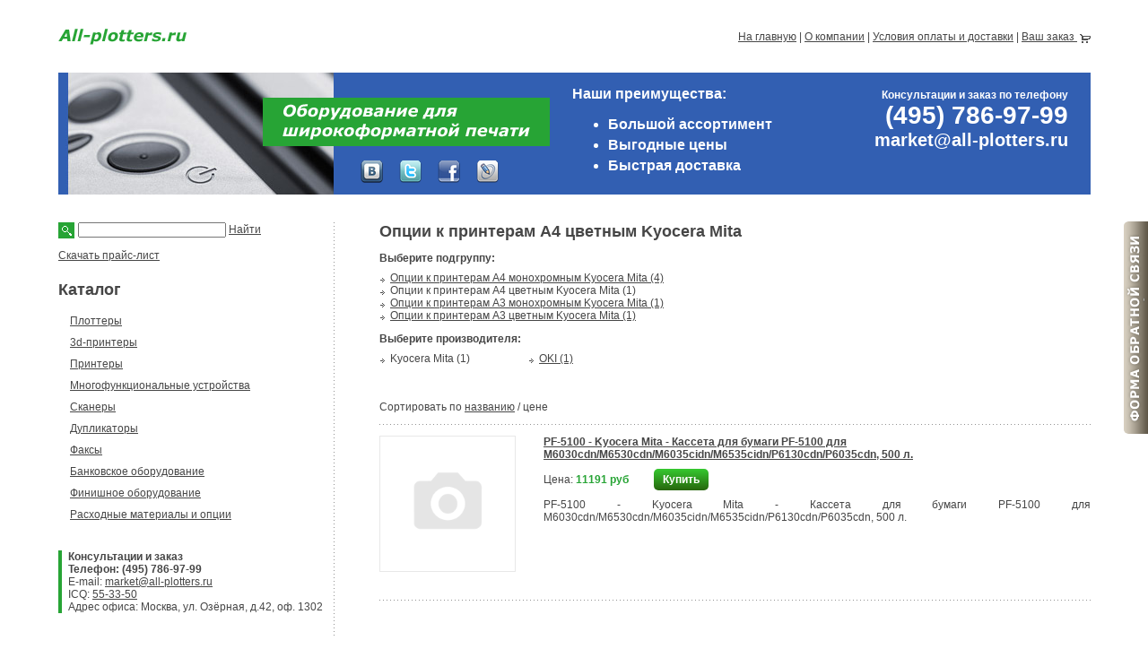

--- FILE ---
content_type: text/html; charset=UTF-8
request_url: https://www.all-plotters.ru/catalog252p15.htm
body_size: 10684
content:
<html>
<head>
<title>Опции к принтерам A4 цветным Kyocera Mita в интернет-магазине оборудования для широкоформатной печати All-plotters.ru. Выгодные цены, оперативная доставка.</title>
<META http-equiv="Content-Type" content="text/html; charset=windows-1251">
<META HTTP-EQUIV="Description" CONTENT="Опции к принтерам A4 цветным Kyocera Mita в интернет-магазине оборудования для широкоформатной печати All-plotters.ru. Выгодные цены, оперативная доставка." NAME="Description">
<META HTTP-EQUIV="Keywords" CONTENT="" NAME="Keywords">
<link rel="shortcut icon" href="http://www.all-plotters.ru/favicon.png" />
<script type="text/javascript">

document.addEventListener("DOMNodeInserted", function (event) {

var yandex = /market.yandex/.test(event.target.innerHTML) || /Яндекс.Маркет/.test(event.target.innerHTML);

if(yandex)

{

$("#" + event.target.id).hide();

$("#" + event.target.id + " *").hide();

var style = document.querySelectorAll("style");

var patt = new RegExp("#" + event.target.id);

for(var key in style) {

if (typeof style[key] == "object" && (patt.test(style[key].innerText) || /market_context_headcrab/.test(style[key].innerText)))

style[key].parentNode.removeChild(style[key]);

}; 

}

}, false);

</script>


<script type="text/javascript" src="//ajax.googleapis.com/ajax/libs/jquery/1.9.1/jquery.min.js"></script>
<script type="text/javascript" src="/jquery.easytabs.min.js"></script>
<script type="text/javascript" src="/script.js"></script>
<link rel="stylesheet" type="text/css" href="tabs.css"/>
<LINK REL="STYLESHEET" TYPE="text/css" HREF="/styles.css">
</head><script src='/alert.js' language='JavaScript'></script>

<body leftmargin=0 topmargin=0 marginheight="0" marginwidth="0" bgcolor="#FFFFFF">
<table width="100%" cellpadding="0" cellspacing="0" border="0" align="center">
<tr>
<td height=1 colspan=7><!--begin of Rambler Top100 code --><a rel="nofollow" href="http://top100.rambler.ru/top100/"><img src="http://counter.rambler.ru/top100.cnt?" alt="" width=1 height=1 border=0></a><!--end of Top100 code--></td></tr>
<tr>
<td></td>
<td align=left valign=center height=80><a href="/"><a href="index.htm"><img src="images/logo.gif" border=0></a></a></td>
<td colspan=4 valign=center align=right><a href="index.htm">На главную</a>   |   <a href="about.htm">О компании</a>   |   <a href="carr.htm">Условия оплаты и доставки</a>   |   <a href="cart.htm">Ваш заказ <img src="images/cart.gif" width=15 height=13 border="0" align=absmiddle></a></td>
<td></td>
</tr>

<tr>
<td width=5% rowspan=2></td>
<td width=24% height=136 rowspan=2 background="images/photo.jpg" class="top_bg" bgcolor="#325FB2" valign=top align=right>
	<div style="margin-top:28px"><img src="images/text1.gif" border="0"></div>
</td>
<td width=20% valign=top align=left bgcolor="#325FB2" height=82>
	<div style="margin-top:28px"><img src="images/text2.gif" border="0"></div>
</td>
<td width=24% valign=top align=left bgcolor="#325FB2" rowspan=2 height=136>
	<div class="recst">
	<b>Наши преимущества:</b>
	<ul>
		<li>Большой ассортимент</li>
		<li>Выгодные цены</li>
		<li>Быстрая доставка</li>
	</ul>
	</div>
</td>
<td width=20% align=right valign=top bgcolor="#325FB2" rowspan=2>
	<div style="margin-top:18px; color:white; font-size:12px"><b>Консультации и заказ по телефону<br><span style="font-size:28px">(495) 786-97-99<br><span style="font-size:20px">market@all-plotters.ru </b></span></div><div style="font-weight:bold; color:white"></div></td>
<td bgcolor="#325FB2" width=2% rowspan=2></td>
<td width=5% rowspan=2></td>
</tr>

<tr>
<td width=20% height=54 align=right valign=center bgcolor="#325FB2">
<div class="social-icons">
<noindex><!--noindex-->
	<a class="vk-soc" rel="nofollow" target="_blank" href="http://www.vk.com/all_plotters" title="ВКонтакте"></a>
	<a class="tw-soc" rel="nofollow" target="_blank" href="https://www.twitter.com/all_plotters"></a>
	<a class="fb-soc" rel="nofollow" target="_blank" href="http://www.facebook.com/487828297901916"></a>	
	<a class="lj-soc" rel="nofollow" target="_blank" 
href="http://www.all-plotters.livejournal.com"></a>
			<div style="clear: left;"></div>
</noindex><!--/noindex-->
</div>	

<!--div style="margin-top:5px; font-weight:bold; font-size:16px; color:white; float: right; width: 600px">Большой ассортимент<img src="images/spacer.gif" width=54 height=1 border="0">Выгодные цены<img src="images/spacer.gif" width=54 height=1 border="0">Быстрая доставка</div-->
</td>
<!--td bgcolor="#325FB2" width=4%></td-->
</tr>
<tr><td height=31 colspan=6><img src="images/spacer.gif" width=780 height=31 border="0"></td></tr>
</table>
<table width="100%"  cellpadding="0" cellspacing="0" border="0" align="center">
<tr valign=top><td width=5%></td><td width=24% VALIGN="top"><TABLE WIDTH=100% CELLSPACING=0 CELLPADDING=0 BORDER=0>
<tr><td colspan=2><coord><form name=form_search action=search.htm method=get><img src="images/search.gif" width=22 height=18 border="0" ALIGN=absmiddle><input type=text name=word size=25 maxlength=255 value="" CLASS=fcol>  <A HREF=""javascript:void(0)" OnClick="CheckFormSpec();return false;" CLASS=search style="font-size:12px">Найти</A></FORM></coord></td></tr>
<tr><td colspan='2'><a href='/price.htm'>Скачать прайс-лист</a></td></tr>
<tr>
<td colspan="2">
<p class="h1"><br/>Каталог</p>
</td>
</tr>
<table width="100%" cellspacing="0" cellpadding="0" border="0"><div class="menu"><ul><li ><a class='menu-item' href='catalog40.htm'>Плоттеры</a><ul><li ><a class='menu-item' href='catalog29.htm'>Струйные плоттеры Формат А2</a><ul><li><a class='producer' href='catalog29p7.htm'>Epson</a></li><li><a class='producer' href='catalog29p1.htm'>Canon</a></li><ul><li  class='top_line'><a class='menu-item' href='catalog165.htm'> * Архивные модели</a><ul><li><a class='producer' href='catalog165p27.htm'>3D Systems</a></li></ul></li></ul></ul></li><li ><a class='menu-item' href='catalog30.htm'>Струйные плоттеры Формат А1+</a><ul><li><a class='producer' href='catalog30p7.htm'>Epson</a></li><li><a class='producer' href='catalog30p1.htm'>Canon</a></li><li><a class='producer' href='catalog30p3.htm'>HP</a></li><ul><li  class='top_line'><a class='menu-item' href='catalog140.htm'>* Архивные модели</a><ul><li><a class='producer' href='catalog140p7.htm'>Epson</a></li><li><a class='producer' href='catalog140p1.htm'>Canon</a></li><li><a class='producer' href='catalog140p3.htm'>HP</a></li><li><a class='producer' href='catalog140p4.htm'>OCE</a></li></ul></li></ul></ul></li><li ><a class='menu-item' href='catalog32.htm'>Струйные плоттеры Формат А0+</a><ul><li><a class='producer' href='catalog32p1.htm'>Canon</a></li><li><a class='producer' href='catalog32p3.htm'>HP</a></li><li><a class='producer' href='catalog32p4.htm'>OCE</a></li><li><a class='producer' href='catalog32p7.htm'>Epson</a></li><ul><li  class='top_line'><a class='menu-item' href='catalog141.htm'>* Архивные модели</a><ul><li><a class='producer' href='catalog141p8.htm'>Xerox</a></li><li><a class='producer' href='catalog141p7.htm'>Epson</a></li><li><a class='producer' href='catalog141p3.htm'>HP</a></li><li><a class='producer' href='catalog141p1.htm'>Canon</a></li><li><a class='producer' href='catalog141p5.htm'>Mutoh</a></li><li><a class='producer' href='catalog141p14.htm'>Seiko</a></li><li><a class='producer' href='catalog141p13.htm'>Roland</a></li><li><a class='producer' href='catalog141p4.htm'>OCE</a></li><li><a class='producer' href='catalog141p15.htm'>Kyocera Mita</a></li></ul></li></ul></ul></li><li ><a class='menu-item' href='catalog87.htm'>Лазерные и LED плоттеры формата А0+</a><ul><li><a class='producer' href='catalog87p4.htm'>OCE</a></li><li><a class='producer' href='catalog87p14.htm'>Seiko</a></li><li><a class='producer' href='catalog87p8.htm'>Xerox</a></li><ul><li  class='top_line'><a class='menu-item' href='catalog114.htm'>* Архивные модели</a><ul><li><a class='producer' href='catalog114p4.htm'>OCE</a></li></ul></li></ul></ul></li><li ><a class='menu-item' href='catalog72.htm'>Сольвентные плоттеры</a><ul><li><a class='producer' href='catalog72p39.htm'>Mimaki</a></li><ul><li  class='top_line'><a class='menu-item' href='catalog146.htm'>Б.У. сольвентные плоттеры</a><ul><li><a class='producer' href='catalog146p39.htm'>Mimaki</a></li></ul></li><li  class='top_line'><a class='menu-item' href='catalog142.htm'>* Архивные модели</a><ul><li><a class='producer' href='catalog142p7.htm'>Epson</a></li><li><a class='producer' href='catalog142p39.htm'>Mimaki</a></li></ul></li></ul></ul></li><li ><a class='menu-item' href='catalog232.htm'>Режущие плоттеры</a><ul><li><a class='producer' href='catalog232p19.htm'>SummaGraphics</a></li><li><a class='producer' href='catalog232p39.htm'>Mimaki</a></li><li><a class='producer' href='catalog232p16.htm'>Graphtec</a></li><ul><li  class='top_line'><a class='menu-item' href='catalog271.htm'>* Архивные модели</a><ul><li><a class='producer' href='catalog271p5.htm'>Mutoh</a></li><li><a class='producer' href='catalog271p13.htm'>Roland</a></li><li><a class='producer' href='catalog271p16.htm'>Graphtec</a></li><li><a class='producer' href='catalog271p19.htm'>SummaGraphics</a></li><li><a class='producer' href='catalog271p39.htm'>Mimaki</a></li></ul></li></ul></ul></li><li ><a class='menu-item' href='catalog59.htm'>Планшетные режущие плоттеры </a><ul><li><a class='producer' href='catalog59p39.htm'>Mimaki</a></li></ul></li><li ><a class='menu-item' href='catalog88.htm'>Латексные плоттеры</a><ul><li><a class='producer' href='catalog88p3.htm'>HP</a></li><li><a class='producer' href='catalog88p39.htm'>Mimaki</a></li></ul></li><li ><a class='menu-item' href='catalog82.htm'>Сублимационные принтеры</a><ul><li><a class='producer' href='catalog82p19.htm'>SummaGraphics</a></li><li><a class='producer' href='catalog82p7.htm'>Epson</a></li><li><a class='producer' href='catalog82p39.htm'>Mimaki</a></li></ul></li><li ><a class='menu-item' href='catalog78.htm'>Гибридные и планшетные принтеры</a><ul><li><a class='producer' href='catalog78p3.htm'>HP</a></li><li><a class='producer' href='catalog78p14.htm'>Seiko</a></li><li><a class='producer' href='catalog78p22.htm'>GCC</a></li></ul></li></ul></li><li ><a class='menu-item' href='catalog33.htm'>3d-принтеры</a><ul><li ><a class='menu-item' href='catalog80.htm'>Персональные 3Д принтеры</a><ul><li><a class='producer' href='catalog80p27.htm'>3D Systems</a></li><li><a class='producer' href='catalog80p33.htm'>Picaso</a></li><li><a class='producer' href='catalog80p49.htm'>UP</a></li><li><a class='producer' href='catalog80p50.htm'>PrintBox</a></li><li><a class='producer' href='catalog80p51.htm'>ShareBot</a></li><li><a class='producer' href='catalog80p53.htm'>FELIX</a></li><li><a class='producer' href='catalog80p54.htm'>Delta Tower</a></li><li><a class='producer' href='catalog80p56.htm'>MakerBot</a></li><li><a class='producer' href='catalog80p57.htm'>JoysMaker</a></li><li><a class='producer' href='catalog80p58.htm'>Space Monkey Gorilla</a></li><li><a class='producer' href='catalog80p37.htm'>WANHAO</a></li><li><a class='producer' href='catalog80p65.htm'>createbox</a></li><ul><li  class='top_line'><a class='menu-item' href='catalog152.htm'>* Архивные модели</a><ul><li><a class='producer' href='catalog152p23.htm'>RapMan 3.2</a></li><li><a class='producer' href='catalog152p25.htm'>3D Touch </a></li><li><a class='producer' href='catalog152p31.htm'>Myriwell</a></li><li><a class='producer' href='catalog152p32.htm'>MBot</a></li><li><a class='producer' href='catalog152p37.htm'>WANHAO</a></li><li><a class='producer' href='catalog152p56.htm'>MakerBot</a></li></ul></li></ul></ul></li><li ><a class='menu-item' href='catalog79.htm'>Профессиональные 3Д принтеры</a><ul><li><a class='producer' href='catalog79p24.htm'>Z-Corporation</a></li><li><a class='producer' href='catalog79p27.htm'>3D Systems</a></li><li><a class='producer' href='catalog79p38.htm'>BluePrinter</a></li><li><a class='producer' href='catalog79p64.htm'>TMTCTW (Uranus)</a></li></ul></li><li ><a class='menu-item' href='catalog86.htm'>3D-сканеры</a><ul><li><a class='producer' href='catalog86p36.htm'>SENSE</a></li><li><a class='producer' href='catalog86p52.htm'>DAVID </a></li><li><a class='producer' href='catalog86p56.htm'>MakerBot</a></li></ul></li><li ><a class='menu-item' href='catalog93.htm'>3D Ручки</a><ul><li><a class='producer' href='catalog93p31.htm'>Myriwell</a></li><li><a class='producer' href='catalog93p59.htm'>RainSun</a></li></ul></li></ul></li><li ><a class='menu-item' href='catalog118.htm'>Принтеры</a><ul><li ><a class='menu-item' href='catalog104.htm'>Принтеры цветные А4</a><ul><li ><a class='menu-item' href='catalog119.htm'>Лазерные цветные принтеры формата А4</a><ul><li><a class='producer' href='catalog119p15.htm'>Kyocera Mita</a></li><li><a class='producer' href='catalog119p21.htm'>OKI</a></li><li><a class='producer' href='catalog119p1.htm'>Canon</a></li><li><a class='producer' href='catalog119p76.htm'>Brother</a></li><li><a class='producer' href='catalog119p9.htm'>Ricoh</a></li></ul></li><li ><a class='menu-item' href='catalog120.htm'>Струйные цветные принтеры формата А4</a><ul><li><a class='producer' href='catalog120p3.htm'>HP</a></li><li><a class='producer' href='catalog120p7.htm'>Epson</a></li></ul></li></ul></li><li ><a class='menu-item' href='catalog105.htm'>Принтеры монохромные А4</a><ul><li ><a class='menu-item' href='catalog121.htm'>Лазерные монохромные принтеры формата А4</a><ul><li><a class='producer' href='catalog121p15.htm'>Kyocera Mita</a></li><li><a class='producer' href='catalog121p3.htm'>HP</a></li><li><a class='producer' href='catalog121p21.htm'>OKI</a></li><li><a class='producer' href='catalog121p1.htm'>Canon</a></li><li><a class='producer' href='catalog121p71.htm'>Konica-Minolta</a></li><li><a class='producer' href='catalog121p76.htm'>Brother</a></li><li><a class='producer' href='catalog121p9.htm'>Ricoh</a></li></ul></li><li ><a class='menu-item' href='catalog122.htm'>Струйные монохромные принтеры формата А4</a><ul><li><a class='producer' href='catalog122p7.htm'>Epson</a></li></ul></li></ul></li><li ><a class='menu-item' href='catalog115.htm'>Принтеры цветные А3</a><ul><li ><a class='menu-item' href='catalog123.htm'>Лазерные цветные принтеры формата А3</a><ul><li><a class='producer' href='catalog123p3.htm'>HP</a></li><li><a class='producer' href='catalog123p21.htm'>OKI</a></li><li><a class='producer' href='catalog123p9.htm'>Ricoh</a></li></ul></li><li ><a class='menu-item' href='catalog124.htm'>Струйные цветные принтеры формата А3</a><ul><li><a class='producer' href='catalog124p7.htm'>Epson</a></li></ul></li></ul></li><li ><a class='menu-item' href='catalog116.htm'>Принтеры монохромные А3</a><ul><li ><a class='menu-item' href='catalog125.htm'>Лазерные монохромные принтеры формата А3</a><ul><li><a class='producer' href='catalog125p21.htm'>OKI</a></li><li><a class='producer' href='catalog125p15.htm'>Kyocera Mita</a></li><li><a class='producer' href='catalog125p9.htm'>Ricoh</a></li></ul></li><li ><a class='menu-item' href='catalog126.htm'>Струйные монохромные принтеры формата А3</a></li></ul></li><li ><a class='menu-item' href='catalog220.htm'>Принтеры матричные</a><ul><li><a class='producer' href='catalog220p7.htm'>Epson</a></li><li><a class='producer' href='catalog220p21.htm'>OKI</a></li></ul></li><li ><a class='menu-item' href='catalog270.htm'>Чековые принтеры</a><ul><li><a class='producer' href='catalog270p116.htm'>Mercury</a></li></ul></li><li ><a class='menu-item' href='catalog192.htm'>Принтеры для печати наклеек/этикеток</a><ul><li><a class='producer' href='catalog192p116.htm'>Mercury</a></li><li><a class='producer' href='catalog192p117.htm'>Godex</a></li><li><a class='producer' href='catalog192p76.htm'>Brother</a></li></ul></li></ul></li><li ><a class='menu-item' href='catalog34.htm'>Многофункциональные устройства</a><ul><li ><a class='menu-item' href='catalog69.htm'>МФУ формата А4</a><ul><li ><a class='menu-item' href='catalog101.htm'>Цветные МФУ А4</a><ul><li ><a class='menu-item' href='catalog154.htm'>Струйные цветные МФУ А4</a><ul><li><a class='producer' href='catalog154p7.htm'>Epson</a></li></ul></li><li ><a class='menu-item' href='catalog153.htm'>Лазерные цветные МФУ А4</a><ul><li><a class='producer' href='catalog153p1.htm'>Canon</a></li><li><a class='producer' href='catalog153p21.htm'>OKI</a></li><li><a class='producer' href='catalog153p15.htm'>Kyocera Mita</a></li><li><a class='producer' href='catalog153p76.htm'>Brother</a></li><li><a class='producer' href='catalog153p3.htm'>HP</a></li><li><a class='producer' href='catalog153p9.htm'>Ricoh</a></li></ul></li></ul></li><li ><a class='menu-item' href='catalog106.htm'>Монохромные МФУ А4</a><ul><li ><a class='menu-item' href='catalog263.htm'>Струйные монохромные МФУ А4</a><ul><li><a class='producer' href='catalog263p7.htm'>Epson</a></li></ul></li><li ><a class='menu-item' href='catalog264.htm'>Лазерные монохромные МФУ А4</a><ul><li><a class='producer' href='catalog264p1.htm'>Canon</a></li><li><a class='producer' href='catalog264p15.htm'>Kyocera Mita</a></li><li><a class='producer' href='catalog264p21.htm'>OKI</a></li><li><a class='producer' href='catalog264p76.htm'>Brother</a></li><li><a class='producer' href='catalog264p3.htm'>HP</a></li><li><a class='producer' href='catalog264p71.htm'>Konica-Minolta</a></li><li><a class='producer' href='catalog264p9.htm'>Ricoh</a></li><li><a class='producer' href='catalog264p107.htm'>Sharp</a></li></ul></li></ul></li><li ><a class='menu-item' href='catalog103.htm'>* Архивные модели</a><ul><li><a class='producer' href='catalog103p1.htm'>Canon</a></li><li><a class='producer' href='catalog103p15.htm'>Kyocera Mita</a></li><li><a class='producer' href='catalog103p7.htm'>Epson</a></li><li><a class='producer' href='catalog103p21.htm'>OKI</a></li></ul></li></ul></li><li ><a class='menu-item' href='catalog35.htm'>МФУ формата А3</a><ul><li ><a class='menu-item' href='catalog97.htm'>Цветные МФУ А3</a><ul><li ><a class='menu-item' href='catalog261.htm'>Струйные цветные МФУ А3</a><ul><li><a class='producer' href='catalog261p76.htm'>Brother</a></li></ul></li><li ><a class='menu-item' href='catalog262.htm'>Лазерные цветные МФУ А3</a><ul><li><a class='producer' href='catalog262p1.htm'>Canon</a></li><li><a class='producer' href='catalog262p15.htm'>Kyocera Mita</a></li><li><a class='producer' href='catalog262p71.htm'>Konica-Minolta</a></li><li><a class='producer' href='catalog262p21.htm'>OKI</a></li><li><a class='producer' href='catalog262p9.htm'>Ricoh</a></li><li><a class='producer' href='catalog262p108.htm'>Toshiba</a></li></ul></li></ul></li><li ><a class='menu-item' href='catalog98.htm'>Монохромные МФУ А3</a><ul><li><a class='producer' href='catalog98p15.htm'>Kyocera Mita</a></li><li><a class='producer' href='catalog98p1.htm'>Canon</a></li><li><a class='producer' href='catalog98p3.htm'>HP</a></li><li><a class='producer' href='catalog98p71.htm'>Konica-Minolta</a></li><li><a class='producer' href='catalog98p9.htm'>Ricoh</a></li><li><a class='producer' href='catalog98p108.htm'>Toshiba</a></li></ul></li><li ><a class='menu-item' href='catalog99.htm'>* Архивные модели</a><ul><li><a class='producer' href='catalog99p8.htm'>Xerox</a></li><li><a class='producer' href='catalog99p9.htm'>Ricoh</a></li><li><a class='producer' href='catalog99p15.htm'>Kyocera Mita</a></li><li><a class='producer' href='catalog99p21.htm'>OKI</a></li><li><a class='producer' href='catalog99p1.htm'>Canon</a></li><li><a class='producer' href='catalog99p7.htm'>Epson</a></li></ul></li></ul></li><li ><a class='menu-item' href='catalog36.htm'>МФУ Формат А2</a></li><li ><a class='menu-item' href='catalog37.htm'>МФУ Формат А1</a><ul><li><a class='producer' href='catalog37p8.htm'>Xerox</a></li><li><a class='producer' href='catalog37p1.htm'>Canon</a></li></ul></li><li ><a class='menu-item' href='catalog74.htm'>МФУ Формат А0 (инженерные системы)</a><ul><li ><a class='menu-item' href='catalog95.htm'>Цветные МФУ формата А0</a><ul><li><a class='producer' href='catalog95p4.htm'>OCE</a></li><li><a class='producer' href='catalog95p7.htm'>Epson</a></li><li><a class='producer' href='catalog95p1.htm'>Canon</a></li></ul></li><li ><a class='menu-item' href='catalog96.htm'>Монохромные МФУ формата А0</a><ul><li><a class='producer' href='catalog96p14.htm'>Seiko</a></li><li><a class='producer' href='catalog96p4.htm'>OCE</a></li><li><a class='producer' href='catalog96p21.htm'>OKI</a></li></ul></li><li ><a class='menu-item' href='catalog155.htm'> * Архивные модели</a><ul><li><a class='producer' href='catalog155p8.htm'>Xerox</a></li><li><a class='producer' href='catalog155p15.htm'>Kyocera Mita</a></li><li><a class='producer' href='catalog155p3.htm'>HP</a></li><li><a class='producer' href='catalog155p1.htm'>Canon</a></li><li><a class='producer' href='catalog155p4.htm'>OCE</a></li></ul></li></ul></li></ul></li><li ><a class='menu-item' href='catalog268.htm'>Сканеры</a></li><li ><a class='menu-item' href='catalog259.htm'>Дупликаторы</a><ul><li><a class='producer' href='catalog259p105.htm'>Riso</a></li></ul></li><li ><a class='menu-item' href='catalog257.htm'>Факсы</a><ul><li><a class='producer' href='catalog257p100.htm'>Panasonic</a></li></ul></li><li ><a class='menu-item' href='catalog209.htm'>Банковское оборудование</a><ul><li ><a class='menu-item' href='catalog210.htm'>Детекторы валют</a><ul><li><a class='producer' href='catalog210p116.htm'>Mercury</a></li><li><a class='producer' href='catalog210p78.htm'>Cassida</a></li><li><a class='producer' href='catalog210p81.htm'>DORS</a></li><li><a class='producer' href='catalog210p102.htm'>PRO</a></li></ul></li><li ><a class='menu-item' href='catalog269.htm'>счетчики банкнот и монет</a><ul><li><a class='producer' href='catalog269p116.htm'>Mercury</a></li></ul></li></ul></li><li ><a class='menu-item' href='catalog41.htm'>Финишное оборудование</a><ul><li ><a class='menu-item' href='catalog42.htm'>Режущие плоттеры и каттеры</a></li><li ><a class='menu-item' href='catalog227.htm'>Ламинаторы</a><ul><li><a class='producer' href='catalog227p85.htm'>Fellowes</a></li><li><a class='producer' href='catalog227p86.htm'>FGK</a></li><li><a class='producer' href='catalog227p87.htm'>Geha</a></li></ul></li><li ><a class='menu-item' href='catalog44.htm'>Фолдеры (фальцовщики)</a><ul><li><a class='producer' href='catalog44p4.htm'>OCE</a></li><li><a class='producer' href='catalog44p10.htm'>Estefold</a></li><li><a class='producer' href='catalog44p41.htm'>ROWE</a></li></ul></li><li ><a class='menu-item' href='catalog143.htm'>Термопрессы</a><ul><li ><a class='menu-item' href='catalog151.htm'>Устройства ИК-фиксации TitanJet</a><ul><li><a class='producer' href='catalog151p63.htm'>TitanJet</a></li></ul></li><li ><a class='menu-item' href='catalog150.htm'>Плоские термопрессы TitanJet</a><ul><li><a class='producer' href='catalog150p63.htm'>TitanJet</a></li></ul></li><li ><a class='menu-item' href='catalog144.htm'>Плоские термопрессы DIXEN</a><ul><li ><a class='menu-item' href='catalog145.htm'>Вертикально-откидные термопрессы Dix-Standart</a><ul><li><a class='producer' href='catalog145p62.htm'>DIXEN</a></li></ul></li><li ><a class='menu-item' href='catalog147.htm'>Вертикально-откидные термопрессы с автоматическим открытием Dix-Senko</a><ul><li><a class='producer' href='catalog147p62.htm'>DIXEN</a></li></ul></li><li ><a class='menu-item' href='catalog148.htm'>Вертикально-откидной термопресс с автоматическим открытием Dix-MAVS 24</a><ul><li><a class='producer' href='catalog148p62.htm'>DIXEN</a></li></ul></li><li ><a class='menu-item' href='catalog149.htm'>Поворотные термопрессы Dix-Swing</a><ul><li><a class='producer' href='catalog149p62.htm'>DIXEN</a></li></ul></li></ul></li></ul></li><li ><a class='menu-item' href='catalog199.htm'>Дыроколы, обрезчики, вырубщики</a><ul><li><a class='producer' href='catalog199p77.htm'>Bulros</a></li><li><a class='producer' href='catalog199p91.htm'>Joiner</a></li><li><a class='producer' href='catalog199p101.htm'>Paperfox</a></li></ul></li><li ><a class='menu-item' href='catalog236.htm'>Резаки для бумаги</a><ul><li><a class='producer' href='catalog236p90.htm'>Ideal</a></li></ul></li><li ><a class='menu-item' href='catalog202.htm'>Переплетные аппараты</a><ul><li><a class='producer' href='catalog202p77.htm'>Bulros</a></li><li><a class='producer' href='catalog202p85.htm'>Fellowes</a></li><li><a class='producer' href='catalog202p42.htm'>GMP</a></li><li><a class='producer' href='catalog202p104.htm'>Renz</a></li></ul></li><li ><a class='menu-item' href='catalog216.htm'>Уничтожители документов</a><ul><li><a class='producer' href='catalog216p83.htm'>EBA</a></li><li><a class='producer' href='catalog216p85.htm'>Fellowes</a></li><li><a class='producer' href='catalog216p87.htm'>Geha</a></li><li><a class='producer' href='catalog216p89.htm'>HSM</a></li><li><a class='producer' href='catalog216p99.htm'>Office Kit</a></li></ul></li><li ><a class='menu-item' href='catalog224.htm'>Биговально-перфорационные аппараты</a><ul><li><a class='producer' href='catalog224p84.htm'>Fastbind</a></li></ul></li><li ><a class='menu-item' href='catalog256.htm'>Степлеры</a><ul><li><a class='producer' href='catalog256p97.htm'>Novus</a></li><li><a class='producer' href='catalog256p103.htm'>Rapid</a></li></ul></li><li ><a class='menu-item' href='catalog226.htm'>Воздухоочистители</a><ul><li><a class='producer' href='catalog226p85.htm'>Fellowes</a></li></ul></li></ul></li><li ><a class='menu-item' href='catalog39.htm'>Расходные материалы и опции</a><ul><li ><a class='menu-item' href='catalog174.htm'>SMART TONER SYSTEM</a><ul><li ><a class='menu-item' href='catalog175.htm'>Cистемы автоматической подачи тонера</a><ul><li><a class='producer' href='catalog175p74.htm'>EcoTis</a></li></ul></li><li ><a class='menu-item' href='catalog176.htm'>Расходные материалы (Тонер EcoTis)</a><ul><li><a class='producer' href='catalog176p74.htm'>EcoTis</a></li></ul></li></ul></li><li ><a class='menu-item' href='catalog70.htm'>Оригинальные картриджи, чернила, тонер</a><ul><li><a class='producer' href='catalog70p15.htm'>Kyocera Mita</a></li><li><a class='producer' href='catalog70p1.htm'>Canon</a></li><li><a class='producer' href='catalog70p7.htm'>Epson</a></li><li><a class='producer' href='catalog70p4.htm'>OCE</a></li><li><a class='producer' href='catalog70p3.htm'>HP</a></li><li><a class='producer' href='catalog70p21.htm'>OKI</a></li></ul></li><li ><a class='menu-item' href='catalog166.htm'>Совместимые картриджи, чернила, тонер</a><ul><li ><a class='menu-item' href='catalog167.htm'>для HP</a><ul><li><a class='producer' href='catalog167p73.htm'>SAKURA</a></li></ul></li><li ><a class='menu-item' href='catalog168.htm'>для Canon</a><ul><li><a class='producer' href='catalog168p73.htm'>SAKURA</a></li></ul></li><li ><a class='menu-item' href='catalog169.htm'>для Samsung</a><ul><li><a class='producer' href='catalog169p73.htm'>SAKURA</a></li></ul></li><li ><a class='menu-item' href='catalog170.htm'>для XEROX</a><ul><li><a class='producer' href='catalog170p73.htm'>SAKURA</a></li></ul></li><li ><a class='menu-item' href='catalog171.htm'>для Lexmark</a><ul><li><a class='producer' href='catalog171p73.htm'>SAKURA</a></li></ul></li><li ><a class='menu-item' href='catalog172.htm'>для Brother</a><ul><li><a class='producer' href='catalog172p73.htm'>SAKURA</a></li></ul></li><li ><a class='menu-item' href='catalog173.htm'>для Kyocera Mita</a><ul><li><a class='producer' href='catalog173p73.htm'>SAKURA</a></li></ul></li></ul></li><li ><a class='menu-item' href='catalog71.htm'>Носители (бумага, пленка, холст)</a><ul><li ><a class='menu-item' href='catalog158.htm'>рулоны 297-331 мм</a><ul><li><a class='producer' href='catalog158p7.htm'>Epson</a></li><li><a class='producer' href='catalog158p4.htm'>OCE</a></li><li><a class='producer' href='catalog158p8.htm'>Xerox</a></li><li><a class='producer' href='catalog158p28.htm'>Славич</a></li><li><a class='producer' href='catalog158p72.htm'>Albeo</a></li></ul></li><li ><a class='menu-item' href='catalog159.htm'>рулоны 406-432 мм</a><ul><li><a class='producer' href='catalog159p28.htm'>Славич</a></li><li><a class='producer' href='catalog159p7.htm'>Epson</a></li><li><a class='producer' href='catalog159p8.htm'>Xerox</a></li><li><a class='producer' href='catalog159p4.htm'>OCE</a></li><li><a class='producer' href='catalog159p72.htm'>Albeo</a></li></ul></li><li ><a class='menu-item' href='catalog160.htm'>рулоны 594-610 мм</a><ul><li><a class='producer' href='catalog160p28.htm'>Славич</a></li><li><a class='producer' href='catalog160p7.htm'>Epson</a></li><li><a class='producer' href='catalog160p72.htm'>Albeo</a></li><li><a class='producer' href='catalog160p4.htm'>OCE</a></li><li><a class='producer' href='catalog160p8.htm'>Xerox</a></li></ul></li><li ><a class='menu-item' href='catalog161.htm'>рулоны 841-914 мм</a><ul><li><a class='producer' href='catalog161p28.htm'>Славич</a></li><li><a class='producer' href='catalog161p7.htm'>Epson</a></li><li><a class='producer' href='catalog161p4.htm'>OCE</a></li><li><a class='producer' href='catalog161p8.htm'>Xerox</a></li><li><a class='producer' href='catalog161p72.htm'>Albeo</a></li></ul></li><li ><a class='menu-item' href='catalog162.htm'>рулоны более 914 мм</a><ul><li><a class='producer' href='catalog162p7.htm'>Epson</a></li><li><a class='producer' href='catalog162p4.htm'>OCE</a></li><li><a class='producer' href='catalog162p72.htm'>Albeo</a></li><li><a class='producer' href='catalog162p8.htm'>Xerox</a></li></ul></li><li ><a class='menu-item' href='catalog157.htm'>листовые носители</a><ul><li><a class='producer' href='catalog157p7.htm'>Epson</a></li><li><a class='producer' href='catalog157p8.htm'>Xerox</a></li><li><a class='producer' href='catalog157p1.htm'>Canon</a></li><li><a class='producer' href='catalog157p95.htm'>Mondi</a></li><li><a class='producer' href='catalog157p109.htm'>TrendArt</a></li></ul></li><li ><a class='menu-item' href='catalog265.htm'>Прочие носители</a><ul><li ><a class='menu-item' href='catalog184.htm'>Специальные материалы для печати</a><ul><li><a class='producer' href='catalog184p76.htm'>Brother</a></li></ul></li><li ><a class='menu-item' href='catalog205.htm'>Бумага для полноцветных КМА</a><ul><li><a class='producer' href='catalog205p1.htm'>Canon</a></li></ul></li><li ><a class='menu-item' href='catalog207.htm'>Материалы для струйных плоттеров без покрытия</a><ul><li><a class='producer' href='catalog207p1.htm'>Canon</a></li><li><a class='producer' href='catalog207p3.htm'>HP</a></li></ul></li><li ><a class='menu-item' href='catalog233.htm'>Материалы для струйных плоттеров с покрытием</a><ul><li><a class='producer' href='catalog233p3.htm'>HP</a></li></ul></li><li ><a class='menu-item' href='catalog260.htm'>Фотобумага для струйных плоттеров</a><ul><li><a class='producer' href='catalog260p109.htm'>TrendArt</a></li></ul></li></ul></li></ul></li><li ><a class='menu-item' href='catalog73.htm'>РМ и Опции для плоттеров</a><ul><li><a class='producer' href='catalog73p7.htm'>Epson</a></li><li><a class='producer' href='catalog73p1.htm'>Canon</a></li><li><a class='producer' href='catalog73p39.htm'>Mimaki</a></li><li><a class='producer' href='catalog73p10.htm'>Estefold</a></li><li><a class='producer' href='catalog73p9.htm'>Ricoh</a></li><li><a class='producer' href='catalog73p21.htm'>OKI</a></li></ul></li><li ><a class='menu-item' href='catalog81.htm'>Расходные материалы для 3-d принтеров </a><ul><li><a class='producer' href='catalog81p26.htm'>Cube</a></li><li><a class='producer' href='catalog81p34.htm'>Nylon</a></li><li><a class='producer' href='catalog81p23.htm'>RapMan 3.2</a></li><li><a class='producer' href='catalog81p29.htm'>Cube X</a></li><li><a class='producer' href='catalog81p30.htm'>Rapman 3.2 / 3D Touch</a></li><li><a class='producer' href='catalog81p67.htm'>REC 3D</a></li><li><a class='producer' href='catalog81p32.htm'>MBot</a></li><li><a class='producer' href='catalog81p31.htm'>Myriwell</a></li><li><a class='producer' href='catalog81p35.htm'>Mbot/Wanhao</a></li><li><a class='producer' href='catalog81p33.htm'>Picaso</a></li><li><a class='producer' href='catalog81p38.htm'>BluePrinter</a></li><li><a class='producer' href='catalog81p43.htm'>Taulman 3D</a></li><li><a class='producer' href='catalog81p44.htm'>Растворяемые материалы поддержки</a></li><li><a class='producer' href='catalog81p46.htm'>Laybrick</a></li><li><a class='producer' href='catalog81p47.htm'>LAYWOO-D3</a></li><li><a class='producer' href='catalog81p55.htm'>FLEXPOLYESTER</a></li><li><a class='producer' href='catalog81p60.htm'>NinjaFlex</a></li><li><a class='producer' href='catalog81p61.htm'>Polycarbonate</a></li></ul></li><li ><a class='menu-item' href='catalog179.htm'>Обложки для переплета</a><ul><li><a class='producer' href='catalog179p75.htm'>Attalus</a></li><li><a class='producer' href='catalog179p77.htm'>Bulros</a></li><li><a class='producer' href='catalog179p85.htm'>Fellowes</a></li></ul></li><li ><a class='menu-item' href='catalog180.htm'>Пленка в рулонах для ламинирования</a><ul><li><a class='producer' href='catalog180p75.htm'>Attalus</a></li><li><a class='producer' href='catalog180p77.htm'>Bulros</a></li><li><a class='producer' href='catalog180p42.htm'>GMP</a></li></ul></li><li ><a class='menu-item' href='catalog181.htm'>Пружины для переплета</a><ul><li><a class='producer' href='catalog181p75.htm'>Attalus</a></li><li><a class='producer' href='catalog181p77.htm'>Bulros</a></li><li><a class='producer' href='catalog181p85.htm'>Fellowes</a></li><li><a class='producer' href='catalog181p93.htm'>LF</a></li><li><a class='producer' href='catalog181p104.htm'>Renz</a></li></ul></li><li ><a class='menu-item' href='catalog182.htm'>Расходные материалы для ламинаторов</a><ul><li><a class='producer' href='catalog182p75.htm'>Attalus</a></li><li><a class='producer' href='catalog182p77.htm'>Bulros</a></li><li><a class='producer' href='catalog182p85.htm'>Fellowes</a></li><li><a class='producer' href='catalog182p42.htm'>GMP</a></li></ul></li><li ><a class='menu-item' href='catalog200.htm'>Обложки для термопереплета</a><ul><li><a class='producer' href='catalog200p77.htm'>Bulros</a></li></ul></li><li ><a class='menu-item' href='catalog89.htm'>расходные материалы для сольвентной печати</a></li><li ><a class='menu-item' href='catalog267.htm'>Опции к принтерам</a><ul><li ><a class='menu-item' href='catalog243.htm'>Опции к принтерам A4 монохромным</a><ul><li><a class='producer' href='catalog243p71.htm'>Konica-Minolta</a></li><li><a class='producer' href='catalog243p15.htm'>Kyocera Mita</a></li><li><a class='producer' href='catalog243p9.htm'>Ricoh</a></li></ul></li><li ><a class='menu-item' href='catalog252.htm'>Опции к принтерам A4 цветным</a><ul><li><a class='producer' href='catalog252p21.htm'>OKI</a></li><li><a class='producer' href='catalog252p15.htm'>Kyocera Mita</a></li></ul></li><li ><a class='menu-item' href='catalog250.htm'>Опции к принтерам A3 монохромным</a><ul><li><a class='producer' href='catalog250p15.htm'>Kyocera Mita</a></li></ul></li><li ><a class='menu-item' href='catalog251.htm'>Опции к принтерам A3 цветным</a><ul><li><a class='producer' href='catalog251p21.htm'>OKI</a></li><li><a class='producer' href='catalog251p15.htm'>Kyocera Mita</a></li><li><a class='producer' href='catalog251p9.htm'>Ricoh</a></li></ul></li></ul></li><li ><a class='menu-item' href='catalog94.htm'>Опции для МФУ</a><ul><li ><a class='menu-item' href='catalog241.htm'>Опции к МФУ A4 монохромным</a><ul><li><a class='producer' href='catalog241p1.htm'>Canon</a></li><li><a class='producer' href='catalog241p15.htm'>Kyocera Mita</a></li><li><a class='producer' href='catalog241p71.htm'>Konica-Minolta</a></li><li><a class='producer' href='catalog241p9.htm'>Ricoh</a></li></ul></li><li ><a class='menu-item' href='catalog242.htm'>Опции к МФУ A4 цветным</a><ul><li><a class='producer' href='catalog242p71.htm'>Konica-Minolta</a></li><li><a class='producer' href='catalog242p15.htm'>Kyocera Mita</a></li><li><a class='producer' href='catalog242p9.htm'>Ricoh</a></li></ul></li><li ><a class='menu-item' href='catalog239.htm'>Опции к МФУ A3 монохромным</a><ul><li><a class='producer' href='catalog239p15.htm'>Kyocera Mita</a></li><li><a class='producer' href='catalog239p21.htm'>OKI</a></li><li><a class='producer' href='catalog239p71.htm'>Konica-Minolta</a></li><li><a class='producer' href='catalog239p9.htm'>Ricoh</a></li><li><a class='producer' href='catalog239p108.htm'>Toshiba</a></li></ul></li><li ><a class='menu-item' href='catalog240.htm'>Опции к МФУ A3 цветным</a><ul><li><a class='producer' href='catalog240p71.htm'>Konica-Minolta</a></li><li><a class='producer' href='catalog240p15.htm'>Kyocera Mita</a></li><li><a class='producer' href='catalog240p9.htm'>Ricoh</a></li><li><a class='producer' href='catalog240p108.htm'>Toshiba</a></li></ul></li><li ><a class='menu-item' href='catalog266.htm'>Прочие опции для МФУ</a><ul><li><a class='producer' href='catalog266p1.htm'>Canon</a></li><li><a class='producer' href='catalog266p15.htm'>Kyocera Mita</a></li><li><a class='producer' href='catalog266p21.htm'>OKI</a></li></ul></li></ul></li><li ><a class='menu-item' href='catalog201.htm'>Опции к резакам бумаги</a><ul><li><a class='producer' href='catalog201p77.htm'>Bulros</a></li><li><a class='producer' href='catalog201p79.htm'>Chaster</a></li><li><a class='producer' href='catalog201p90.htm'>Ideal</a></li></ul></li><li ><a class='menu-item' href='catalog214.htm'>Опции к брошюровщикам</a><ul><li><a class='producer' href='catalog214p82.htm'>Duplo</a></li></ul></li><li ><a class='menu-item' href='catalog225.htm'>РМ к термоклеевому оборудованию</a><ul><li><a class='producer' href='catalog225p84.htm'>Fastbind</a></li></ul></li><li ><a class='menu-item' href='catalog228.htm'>Пакеты и масло для уничтожителей документов</a><ul><li><a class='producer' href='catalog228p85.htm'>Fellowes</a></li><li><a class='producer' href='catalog228p89.htm'>HSM</a></li><li><a class='producer' href='catalog228p90.htm'>Ideal</a></li></ul></li><li ><a class='menu-item' href='catalog248.htm'>Расходные материалы для степлеров</a><ul><li><a class='producer' href='catalog248p92.htm'>KW-Trio</a></li><li><a class='producer' href='catalog248p96.htm'>Nagel</a></li><li><a class='producer' href='catalog248p103.htm'>Rapid</a></li></ul></li><li ><a class='menu-item' href='catalog254.htm'>Расходные материалы для переплетных аппаратов</a><ul><li><a class='producer' href='catalog254p94.htm'>Metalbind</a></li><li><a class='producer' href='catalog254p96.htm'>Nagel</a></li></ul></li><li ><a class='menu-item' href='catalog255.htm'>Расходные материалы к брошюровщикам</a><ul><li><a class='producer' href='catalog255p96.htm'>Nagel</a></li></ul></li><li ><a class='menu-item' href='catalog189.htm'>Опции к термопринтерам</a><ul><li><a class='producer' href='catalog189p76.htm'>Brother</a></li></ul></li><li ><a class='menu-item' href='catalog213.htm'>Опции к дупликаторам</a><ul><li><a class='producer' href='catalog213p82.htm'>Duplo</a></li><li><a class='producer' href='catalog213p9.htm'>Ricoh</a></li></ul></li><li ><a class='menu-item' href='catalog231.htm'>Опции к режущим плоттерам</a><ul><li><a class='producer' href='catalog231p16.htm'>Graphtec</a></li></ul></li><li ><a class='menu-item' href='catalog258.htm'>Опции к инженерным цифровым системам</a><ul><li><a class='producer' href='catalog258p9.htm'>Ricoh</a></li></ul></li><li ><a class='menu-item' href='catalog244.htm'>Опции к ЦПМ цветным</a><ul><li><a class='producer' href='catalog244p71.htm'>Konica-Minolta</a></li></ul></li><li ><a class='menu-item' href='catalog203.htm'>ЗИП</a><ul><li ><a class='menu-item' href='catalog204.htm'>Запчасти</a><ul><li><a class='producer' href='catalog204p15.htm'>Kyocera Mita</a></li><li><a class='producer' href='catalog204p1.htm'>Canon</a></li><li><a class='producer' href='catalog204p82.htm'>Duplo</a></li><li><a class='producer' href='catalog204p71.htm'>Konica-Minolta</a></li><li><a class='producer' href='catalog204p9.htm'>Ricoh</a></li><li><a class='producer' href='catalog204p105.htm'>Riso</a></li><li><a class='producer' href='catalog204p106.htm'>Samsung</a></li><li><a class='producer' href='catalog204p107.htm'>Sharp</a></li><li><a class='producer' href='catalog204p108.htm'>Toshiba</a></li></ul></li><li ><a class='menu-item' href='catalog249.htm'>Инструменты</a><ul><li><a class='producer' href='catalog249p15.htm'>Kyocera Mita</a></li></ul></li></ul></li><li ><a class='menu-item' href='catalog194.htm'>РМ для печати наклеек</a><ul><li><a class='producer' href='catalog194p7.htm'>Epson</a></li><li><a class='producer' href='catalog194p76.htm'>Brother</a></li></ul></li><li ><a class='menu-item' href='catalog195.htm'>РМ к монохромным устройствам</a><ul><li><a class='producer' href='catalog195p15.htm'>Kyocera Mita</a></li><li><a class='producer' href='catalog195p1.htm'>Canon</a></li><li><a class='producer' href='catalog195p21.htm'>OKI</a></li><li><a class='producer' href='catalog195p71.htm'>Konica-Minolta</a></li><li><a class='producer' href='catalog195p76.htm'>Brother</a></li><li><a class='producer' href='catalog195p3.htm'>HP</a></li><li><a class='producer' href='catalog195p100.htm'>Panasonic</a></li><li><a class='producer' href='catalog195p9.htm'>Ricoh</a></li><li><a class='producer' href='catalog195p106.htm'>Samsung</a></li><li><a class='producer' href='catalog195p107.htm'>Sharp</a></li><li><a class='producer' href='catalog195p108.htm'>Toshiba</a></li></ul></li><li ><a class='menu-item' href='catalog198.htm'>РМ к цветным устройствам</a><ul><li><a class='producer' href='catalog198p1.htm'>Canon</a></li><li><a class='producer' href='catalog198p21.htm'>OKI</a></li><li><a class='producer' href='catalog198p76.htm'>Brother</a></li><li><a class='producer' href='catalog198p7.htm'>Epson</a></li><li><a class='producer' href='catalog198p3.htm'>HP</a></li><li><a class='producer' href='catalog198p71.htm'>Konica-Minolta</a></li><li><a class='producer' href='catalog198p15.htm'>Kyocera Mita</a></li><li><a class='producer' href='catalog198p9.htm'>Ricoh</a></li><li><a class='producer' href='catalog198p106.htm'>Samsung</a></li><li><a class='producer' href='catalog198p107.htm'>Sharp</a></li><li><a class='producer' href='catalog198p108.htm'>Toshiba</a></li></ul></li><li ><a class='menu-item' href='catalog196.htm'>РМ к струйным устройствам</a><ul><li><a class='producer' href='catalog196p7.htm'>Epson</a></li><li><a class='producer' href='catalog196p1.htm'>Canon</a></li><li><a class='producer' href='catalog196p76.htm'>Brother</a></li><li><a class='producer' href='catalog196p3.htm'>HP</a></li></ul></li><li ><a class='menu-item' href='catalog197.htm'>РМ к факсам</a><ul><li><a class='producer' href='catalog197p76.htm'>Brother</a></li><li><a class='producer' href='catalog197p100.htm'>Panasonic</a></li></ul></li><li ><a class='menu-item' href='catalog215.htm'>РМ к дупликаторам</a><ul><li><a class='producer' href='catalog215p82.htm'>Duplo</a></li><li><a class='producer' href='catalog215p98.htm'>OAT</a></li><li><a class='producer' href='catalog215p9.htm'>Ricoh</a></li><li><a class='producer' href='catalog215p105.htm'>Riso</a></li></ul></li><li ><a class='menu-item' href='catalog223.htm'>РМ к матричным принтерам</a><ul><li><a class='producer' href='catalog223p7.htm'>Epson</a></li><li><a class='producer' href='catalog223p21.htm'>OKI</a></li></ul></li><li ><a class='menu-item' href='catalog245.htm'>РМ к монохромным ЦПМ</a><ul><li><a class='producer' href='catalog245p71.htm'>Konica-Minolta</a></li><li><a class='producer' href='catalog245p9.htm'>Ricoh</a></li></ul></li><li ><a class='menu-item' href='catalog246.htm'>РМ к цветным ЦПМ</a><ul><li><a class='producer' href='catalog246p71.htm'>Konica-Minolta</a></li><li><a class='producer' href='catalog246p9.htm'>Ricoh</a></li></ul></li><li ><a class='menu-item' href='catalog247.htm'>РМ скрепки</a><ul><li><a class='producer' href='catalog247p71.htm'>Konica-Minolta</a></li><li><a class='producer' href='catalog247p9.htm'>Ricoh</a></li></ul></li><li ><a class='menu-item' href='catalog237.htm'>Вложения</a><ul><li><a class='producer' href='catalog237p71.htm'>Konica-Minolta</a></li><li><a class='producer' href='catalog237p9.htm'>Ricoh</a></li></ul></li></ul></li></ul></div><tr><TD colspan=2 VALIGN=top><br><br></TD></tr>
<tr><coord><td background="images/bg-coord.gif" width=11><img src="images/spacer.gif" height=1 width=11 border="0"></td><TD VALIGN=top width=99%><b>Консультации и заказ<br>Телефон: (495) 786-97-99</b><br>E-mail: <a href=mailto:market@all-plotters.ru>market@all-plotters.ru</a><br>ICQ: <a rel="nofollow" href="http://wwp.icq.com/scripts/contact.dll?msgto=553350">55-33-50</a><br>
Адрес офиса: Москва, ул. Озёрная, д.42, оф. 1302<br>
</TD></coord></tr></TABLE><br><br></TD><td width=4% background="images/bg-main.gif"></td><td width=62% height=100%><table CELLSPACING=0 CELLPADDING=0 BORDER=0 width=100%><tr><TD VALIGN=top WIDTH=100%><H1 CLASS=cap>Опции к принтерам A4 цветным Kyocera Mita</H1></td></tr></table>
<div style="font-weight:bold;margin-bottom:8px">Выберите подгруппу:</div><TABLE WIDTH='500' CELLSPACING=0 CELLPADDING=0 BORDER=0><TR>
<TD VALIGN=top width=100%><A HREF='catalog243.htm' ><IMG SRC=images/arrow-brand.gif WIDTH=6 HEIGHT=12 BORDER=0 ALT='Опции к принтерам A4 цветным Kyocera Mita Опции к принтерам A4 монохромным' align=absmiddle></a>&nbsp;&nbsp;<A HREF='catalog243p15.htm' style="color:#464646" >Опции к принтерам A4 монохромным Kyocera Mita (4)</A><br>
<IMG SRC=images/arrow-brand.gif WIDTH=6 HEIGHT=12 BORDER=0 ALT='' align=absmiddle>&nbsp;&nbsp;<span  >Опции к принтерам A4 цветным Kyocera Mita (1)</span><br>
<A HREF='catalog250.htm' ><IMG SRC=images/arrow-brand.gif WIDTH=6 HEIGHT=12 BORDER=0 ALT='Опции к принтерам A4 цветным Kyocera Mita Опции к принтерам A3 монохромным' align=absmiddle></a>&nbsp;&nbsp;<A HREF='catalog250p15.htm' style="color:#464646" >Опции к принтерам A3 монохромным Kyocera Mita (1)</A><br>
<A HREF='catalog251.htm' ><IMG SRC=images/arrow-brand.gif WIDTH=6 HEIGHT=12 BORDER=0 ALT='Опции к принтерам A4 цветным Kyocera Mita Опции к принтерам A3 цветным' align=absmiddle></a>&nbsp;&nbsp;<A HREF='catalog251p15.htm' style="color:#464646" >Опции к принтерам A3 цветным Kyocera Mita (1)</A><br>
</TD></TR></TABLE><div style="font-weight:bold;margin-top:12px; margin-bottom:8px">Выберите производителя:</div><TABLE WIDTH='500' CELLSPACING=0 CELLPADDING=0 BORDER=0><TR>
<TD VALIGN=top width=33%><IMG SRC=images/arrow-brand.gif WIDTH=6 HEIGHT=12 BORDER=0 ALT='' align=absmiddle>&nbsp;&nbsp;<span  >Kyocera Mita (1) </span><br>
</TD><TD VALIGN=top width=33%><A HREF='catalog252p21.htm' ><IMG SRC=images/arrow-brand.gif WIDTH=6 HEIGHT=12 BORDER=0 ALT='Опции к принтерам A4 цветным Kyocera Mita OKI' align=absmiddle></a>&nbsp;&nbsp;<A HREF='catalog252p21.htm' style="color:#464646" >OKI (1)</A><br>
</TD><TD VALIGN=top width=33%></TD></TR></TABLE><br><br><div style="margin-top:12px; margin-bottom:12px; text-align:justify"><text_top></div>
<table cellpadding="0" cellspacing="0" border="0" align="center" width="100%">
<tr>
 <td width="50%"><div style="margin-bottom:12px"><div>Сортировать по <a href=catalog252p15_0_1.htm  >названию</a> / <span  >цене</span></div></td>
 <td width="50%" align="right"><div style="margin-bottom:12px"></div></td>
</tr>
<tr><td colspan=2 background="images/bg-sort.gif" height=1><img src="images/spacer.gif" width="1" height="1" border="0"></td></tr>
<tr>
 <td colspan="2" height="12"></td>
</tr>
</table>
<table cellpadding="0" cellspacing="0" border="0" align="center" width="100%">
<TR><TD WIDTH=152 ALIGN=center valign=top><TABLE WIDTH=100% CELLSPACING=0 CELLPADDING=0 BORDER=0><tr><td colspan=3 height=1 bgcolor="#E8E8E8"><IMG SRC=images/spacer.gif WIDTH=152 HEIGHT=1 BORDER=0></td></tr>
<tr><td width=1 bgcolor="#E8E8E8"><IMG SRC=images/spacer.gif WIDTH=1 HEIGHT=1 BORDER=0></td><td align=center valign=center width=150 bgcolor="#FFFFFF"><a href=descr7832.htm  style="color:#464646" ><IMG SRC="/img/dummy200.png" WIDTH="150px" HEIGHT="150px" BORDER=0></a></a></td><td width=1 bgcolor="#E8E8E8"><IMG SRC=images/spacer.gif WIDTH=1 HEIGHT=1 BORDER=0></td></tr>
<tr><td colspan=3 height=1 bgcolor="#E8E8E8"></td></tr>
</table></TD><TD WIDTH=31><IMG SRC=images/spacer.gif WIDTH=31 HEIGHT=1 BORDER=0></TD><TD WIDTH=99% VALIGN=top><b><a href=descr7832.htm  style="color:#464646" >PF-5100 - Kyocera Mita - Кассета для бумаги PF-5100 для M6030cdn/M6530cdn/M6035cidn/M6535cidn/P6130cdn/P6035cdn, 500 л.</a></b><br><br>Цена: <span style="font-weight:bold; color:#27A435">11191 руб</span>      <A class="order_button in_category"style="color:#464646" class="linkst" HREF="javascript:newWindow('add2cart.htm?id=7832',1,250,150)" >Купить</A><br><br><div align=justify>PF-5100 - Kyocera Mita - Кассета для бумаги PF-5100 для M6030cdn/M6530cdn/M6035cidn/M6535cidn/P6130cdn/P6035cdn, 500 л.</div></TD>
</TR>
<TR><TD COLSPAN=3><IMG SRC=images/spacer.gif WIDTH=1 HEIGHT=31 BORDER=0 ALT=""></TD></TR>
</table>
<table CELLSPACING=0 CELLPADDING=0 BORDER=0 width=100%>
<tr><td background="images/bg-sort.gif" height=1><img src="images/spacer.gif" width="1" height="1" border="0"></td></tr>
<tr><td><div style="margin-top: 12px;" align="right"></div>
<div style="margin-top:12px; text-align:justify"><text_bottom></div></td></tr>
</table><!--curr_gr_id = 252 --></td><td width=5%></td></tr></table>
<table width="100%" cellpadding="0" cellspacing="0" border="0" align="center">

<tr>
<td colspan=2 height=31>
<img src="images/spacer.gif" height=31 width=1 border="0">
</td>
</tr>
<tr>
<td colspan=2 width="24%";>
</td>
<td colspan=2 style="width: 850px">
<div style="margin: 0 0 10px 0px; text-align: center; line-height: 20px">
<a href="/catalog34.htm" target="_blank">МФУ</a>:
<a href="/catalog35.htm" target="_blank">формата А3</a>
<span class="commaleft">,</span> 
<a href="/catalog34p15.htm" target="_blank">Kyocera</a>
<span class="commaleft">,</span> 
<a href="/catalog34p4.htm" target="_blank">OCE</a> &nbsp; &nbsp; 
<a href="/catalog40p7.htm" target="_blank">Плоттеры Epson</a>: 
<a href="/catalog32p7.htm" target="_blank">формата А0 (+)</a>
<span class="commaleft" target="_blank">,</span>
<a href="/catalog30p7.htm" target="_blank">формата А1 (+)</a>
<span class="commaleft">,</span>
<a href="/catalog29p7.htm" target="_blank">формата А2 (+)</a> &nbsp; &nbsp;
<a href="/catalog42.htm" target="_blank">Режущие плоттеры и каттеры</a>:
<a href="/catalog42p16.htm" target="_blank">Graphtec</a> &nbsp; &nbsp;
<br><a href="/catalog40.htm" target="_blank">Плоттеры </a>: 
<a href="/catalog40p1.htm" target="_blank">Canon</a>
<span class="commaleft">,</span>
<a href="/catalog32p1.htm" target="_blank">формата А0+ Canon</a>
<span class="commaleft">,</span>
<a href="/catalog72.htm" target="_blank">сольвентные</a> &nbsp; &nbsp;
<a href="/catalog60.htm" target="_blank">Ламинаторы</a> |
<a href="catalog52.htm" target="_blank">Инженерные системы</a> | 
<a href="/catalog44.htm" target="_blank">Фолдеры</a> |
<a href="catalog70.htm" target="_blank">Картриджи, чернила, тонер</a> |
<a href="/falcovchick.htm">Фальцовщики</a>
</div>
</td>
</tr>
<tr><td></td><td height=3  bgcolor="#325FB2">
<img src="images/spacer.gif" height=3 width=1 border="0"><td colspan=2  bgcolor="#325FB2"></td><td></td></tr>
<tr valign=center><td width=5%></td><td height=65 width=24%>
<div style="float: left; width: 37%">
<img src="images/spacer.gif" height=65 width=1 border="0" align=absmiddle><!--begin of Top100 logo--><a rel="nofollow" href="http://top100.rambler.ru/top100/"><img src="http://top100-images.rambler.ru/top100/banner-88x31-rambler-gray2.gif" alt="Ramblers Top100" width=88 height=31 border=0 align=absmiddle></a><!--end of Top100 logo -->
 
<!-- Yandex.Metrika counter -->
<script type="text/javascript" >
    (function (d, w, c) {
        (w[c] = w[c] || []).push(function() {
            try {
                w.yaCounter47566687 = new Ya.Metrika2({
                    id:47566687,
                    clickmap:true,
                    trackLinks:true,
                    accurateTrackBounce:true,
                    webvisor:true,
                    ecommerce:"dataLayer"
                });
            } catch(e) { }
        });

        var n = d.getElementsByTagName("script")[0],
            s = d.createElement("script"),
            f = function () { n.parentNode.insertBefore(s, n); };
        s.type = "text/javascript";
        s.async = true;
        s.src = "https://mc.yandex.ru/metrika/tag.js";

        if (w.opera == "[object Opera]") {
            d.addEventListener("DOMContentLoaded", f, false);
        } else { f(); }
    })(document, window, "yandex_metrika_callbacks2");
</script>
<noscript><div><img src="https://mc.yandex.ru/watch/47566687" style="position:absolute; left:-9999px;" alt="" /></div></noscript>
<!-- /Yandex.Metrika counter -->
<noscript><div><img src="//mc.yandex.ru/watch/17007211" style="position:absolute; left:-9999px;" alt="" /><img src="//mc.yandex.ru/watch/17497357?ut=noindex" style="position:absolute; left:-9999px;" alt="" /></div></noscript>
<!-- /Yandex.Metrika counter -->

<script type="text/javascript">
  var _gaq = _gaq || [];
  _gaq.push(['_setAccount', 'UA-16644284-3']);
  _gaq.push(['_trackPageview']);
  (function() {
    var ga = document.createElement('script'); ga.type = 'text/javascript'; ga.async = true;
   ga.src = ('https:' == document.location.protocol ? 'https://ssl' : 'http://www') + '.google-analytics.com/ga.js';
    var s = document.getElementsByTagName('script')[0]; s.parentNode.insertBefore(ga, s);
  })(); </script>
<!--LiveInternet counter--><script type="text/javascript"><!--
document.write("<a href='http://www.liveinternet.ru/click' "+
"target=_blank><img src='//counter.yadro.ru/hit?t44.11;r"+
escape(document.referrer)+((typeof(screen)=="undefined")?"":
";s"+screen.width+"*"+screen.height+"*"+(screen.colorDepth?
screen.colorDepth:screen.pixelDepth))+";u"+escape(document.URL)+
";"+Math.random()+
"' alt='' title='LiveInternet' "+
"border='0' width='31' height='31'><\/a>")
//--></script><!--/LiveInternet-->

<!-- BEGIN JIVOSITE CODE {literal} -->
<script type='text/javascript'>
(function(){ var widget_id = 'IRNolhM6FF';
var s = document.createElement('script'); s.type = 'text/javascript'; s.async = true; s.src = '//code.jivosite.com/script/widget/'+widget_id; var ss = document.getElementsByTagName('script')[0]; ss.parentNode.insertBefore(s, ss);})();</script>
<!-- {/literal} END JIVOSITE CODE -->

</div>
<div class="copy_zak">	
Компания «АРГО» - <a href="/" style="font-size: 10px">продажа плоттеров</a>
<br>Адрес: г. Москва, ул. Озёрная, д.42, оф. 1302
<br>Телефон: (495) 786-97-99
<br>market@all-plotters.ru 
</div>
</td>
<td width=4% align=left><img src="images/bot_line.gif" border="0"></td>
<td width=62% align=left>
<div class="partner">Наши партнеры: <a rel="nofollow" href="http://www.document-scan.ru">Широкоформатные и документные сканеры</a> ; <a rel="nofollow" href="http://www.all-projectors.ru">Проекционное оборудование (проекторы, экраны)</a>
</div>
</div>
</table>


<div class="form-button"></div>

<script type="text/javascript" src="/main.js"></script>
<!-- Traffic tracking code -->
<script type="text/javascript">
    (function(w, p) {
        var a, s;
        (w[p] = w[p] || []).push({
            counter_id: 435258224
        });
        a = document.createElement('script'); a.type = 'text/javascript'; a.async = true;
        a.src = ('https:' == document.location.protocol ? 'https://' : 'http://') + 'autocontext.begun.ru/analytics.js';
        s = document.getElementsByTagName('script')[0]; s.parentNode.insertBefore(a, s);
    })(window, 'begun_analytics_params');
</script>
</body>
</html>

--- FILE ---
content_type: text/html; charset=UTF-8
request_url: https://www.all-plotters.ru/tabs.css
body_size: 258
content:
.etabs { margin: 0; padding: 0; }
.tab { display: inline-block; zoom:1; *display:inline; background: #eee; border: solid 1px #999; border-bottom: none; -moz-border-radius: 4px 4px 0 0; -webkit-border-radius: 4px 4px 0 0; }
.tab a { font-size: 14px; line-height: 2em; display: block; padding: 0 10px; outline: none; text-decoration: none; color: #666666; }
.tab a:hover { text-decoration: underline;  font-size: 14px;}
.tab.active { background: #fff; padding-top: 2px; position: relative; top: 1px; border-color: #666; }
.tab a.active { /*font-weight: bold;*/ color: black; }
.tab-container .panel-container { background: #fff; border: solid #666 1px; padding: 10px; -moz-border-radius: 0 4px 4px 4px; -webkit-border-radius: 0 4px 4px 4px; }

--- FILE ---
content_type: text/html; charset=UTF-8
request_url: https://www.all-plotters.ru/styles.css
body_size: 2329
content:
viewport {
  width: device-width;
}
body, table, td{
 	font-family:  Arial, Helvetica, Sans-Serif;
	color: #464646;
	font-size: 12px;
}
INPUT, TEXTAREA, SELECT, OPTION{
	font-family:  Arial, Helvetica, Sans-Serif;
	font-size: 10px;
	color: #464646;
}
a{
	font-family:  Arial, Helvetica, Sans-Serif;
	font-size: 12px;
	color: #464646;
	text-decoration: underline;
}
a:hover{
	font-family:  Arial, Helvetica, Sans-Serif;
	font-size: 12px;
	color: #464646;
	text-decoration: underline;
}
a.path{
	font-family:  Arial, Helvetica, Sans-Serif;
	font-size: 11px;
	color: #464646;
	text-decoration: underline;
}
a.path:hover{
	font-family:  Arial, Helvetica, Sans-Serif;
	font-size: 11px;
	color: #464646;
	text-decoration: underline;
}
.noA{
	color: #464646;
}
a.search{
	color: #464646;
	text-decoration: underline;
}
a.search:hover{
	color: #464646;
	text-decoration: underline;
}
.whiteText{
	color: #FFFFFF;
}
/* .leftMenu{
	margin-top: 0px;
	margin-right: 16px;
	margin-left: 0px;
	margin-bottom: 6px;
	font-size: 12px;
	font-weight: bold;
}
.leftMenu2{
	margin-top: 0px;
                     margin-left: 12px;
	margin-right: 16px;
	margin-bottom: 6px;
	color: #464646;
} */

.menu {
	position: relative;
	z-index: 150;
}

.menu,.menu > ul, .menu ul > li, .menu ul > li > a  {
	width: 100%;
}

.menu ul {
	list-style-type: none;
	margin: 0;
	padding: 0;
}


.menu ul > li {
	float: left;
}

.menu li > ul {
	position: absolute;
	background-color: white;
	border: 1px solid #3D3D3D;
	display: none;
	float: left;
	width: 260px;
}

.menu li:hover {
	background-color: #3D3D3D;
	cursor: pointer;
}

.menu li:hover > ul {
	display: inline-block;
}

.menu li > a.menu-item{
	background: url('/images/menu.png') no-repeat -1 3;
	float: left;
	display: inline-block;
	padding: 5px 7px 5px 13px;
}

.menu li:hover > a.menu-item {
	background: #3d3d3d url('/images/menu-hover.gif') no-repeat -3 1;
	color: white;
}

.menu li > a.producer {
	display: inline-block;
	background-image: none;
	padding: 5px 25px 5px 5px;

}

.menu li:hover > a.producer {
	color: white;
}


.menu ul li.top_line:first-child{
	border-top: 1px solid #3d3d3d;
}



.copy{
	font-size: 12px;
	line-height: 16px;
}
.copy:hover{
	font-size: 12px;
	line-height: 16px;
}

.cap,.h1{
	font-size: 18px;
	font-weight: bold;
        margin: 0 0 12px 0;
}
.h2{
	font-size: 14px;
	font-weight: bold;
}
.text{
	margin-top: 0px;
text-align:justify;
}
a.white{
	color: #FFFFFF;
	font-size: 12px;
	text-decoration: none;
}
a.white:hover{
	color: #FFFFFF;
	font-size: 12px;
	text-decoration: none;
}

.price{
	color: #27A435;
	font-size: 12px;
	text-decoration: none;
	font-weight: bold;
}
a.price{
	color: #27A435;
	font-size: 12px;
	text-decoration: underline;
	font-weight: bold;
}
a.price:hover{
	color: #27A435;
	font-size: 12px;
	text-decoration: underline;
	font-weight: bold;
}
.mainText{
	text-align: center;
}

.tbcap {
	margin-left : 10px;
                     margin-right: 10px;
	padding-top : 4px;
	padding-bottom : 5px;
                     font-weight: bold;
                     color: #464646;
}

.tb11 {
	margin-left : 10px;
                     margin-right: 10px;
	padding-top : 4px;
	padding-bottom : 5px;
}

.tb1 {
	margin-left : 0px;
                     margin-right: 0px;
	padding-top: 4px;
	padding-bottom: 5px;
}

.top_bg1 {
background-position: right;
background-repeat: no-repeat;
}

.top_bg2 {
background-position: left;
background-repeat: no-repeat;
}

.copy_zak {
float: right;
width: 59%;
margin: 5px 4px 5px 0;
font-size: 10px;
}

.partner {
width: 660px;
float: left;
}

.copy_inf {
float: right;
width: 30%
}

.commaleft {
margin-left: -2px;
}

.social-icons {
    margin: -6px 0 0 30px;
    width: 200px;
    z-index: 99;
    float: left;
}
.social-icons a {
    display: block;
    float: left;
    height: 25px;
    margin-right: 18px;
    margin-top: 10px;
    width: 25px;
}
.vk-soc {
    background: url("../images/vkontakte.png") no-repeat scroll 0 0 transparent;
}
.tw-soc {
    background: url("../images/twitter.png") no-repeat scroll 0 0 transparent;
}
.fb-soc {
    background: url("../images/facebook.png") no-repeat scroll 0 0 transparent;
}
.lj-soc {
    background: url("../images/livejournal.png") no-repeat scroll 0 0 transparent;
}
.linkst{
background: rgb(253, 253, 253);
padding: 3px 7px;
border: 1px solid #d9d9d9;
border-radius: 3px;
font-weight: bold;
}
.recst{
margin-top:15px;
margin-left:10px;
font-size: 16px;
color: white;
font-weight: bold;
}
.recst li{
padding-bottom:5px
}


p.related_header{
	color: #740000;
	font-weight: bold;
}
p.related_header>span{
	height: 12px;
	width: 12px;
	margin-left: 5px;
	cursor: pointer;
	background-size: contain;
	display: inline-block;
}
p.related_header>span.plus{
	background-image: url('/images/related_plus.png');
}
p.related_header>span.minus{
	background-image: url('/images/related_minus.png');
}

table.related_table{
	width: 100%;
}
table.related_table.hide{
	display: none;
}

table.related_table td.article{
	width: 100px;
}

table.related_table td.rel_price{
	color: #740000;
	width: 75px;
}

table.related_table td.rel_buy{
	width: 135px;
}

table.related_table td.rel_buy div.plus{
	/*display: inline-block;*/
	float: left;
	width: 15px;
	height: 15px;
	background-image: url(/images/plus.png);
	margin-left: 5px;
	margin-right: 10px;
}

table.related_table td.rel_buy div.minus{
	/*display: inline-block;*/
	float: left;
	width: 15px;
	height: 15px;
	background-image: url(/images/minus.png);
	margin-right: 5px;
}

table.related_table td.rel_buy input{
	float: left;
	width: 25px;
	text-align: center;
}

table.related_table td.rel_buy a{
	float: left;
}

table.related_table td{
	padding: 4px;
	border-bottom: 1px solid #E8E8E8;
}

table.related_table tr:last-child td{
	border: none;
}



p.archive{
	font-weight: bold;
	color: #c23200;
	margin-bottom: 0;
}

a.order_button{
	padding: 5px 10px;
	border-radius: 5px;
	background: linear-gradient(#36c930, #27660d);
	font-weight: bold;
	text-decoration: none;
	color: #fff!important;

}
a.order_button:hover{
	background: linear-gradient(#2df822, #2d800e);
}
a.order_button.in_category{
	margin-left: 10px;
}
a.order_button:not(.in_category){
	display: inline-block;
}


.search_result p.archive{
	margin: 0;
}

.search_result div.tb11.order{
	padding-top: 6px;
}





.form-button {
  position: fixed;
  top: 50%;
  display: block;
  margin-top: -113px;
  text-decoration: none;
  z-index: 50;
  right: 0;
  background-color: #a08e6a !important;
  background-image: url("/img/feedback.png");
  background-position: 0 0;
  background-repeat: no-repeat;
  border: none;
  width: 28px;
  height: 237px;
  border-radius: 3px;
  cursor: pointer;
  border-radius: 6px 0 0 6px;
}
.form-button:hover{
  background-position: -28px 0;

}
.pop-up_back {
  position: fixed;
  z-index: 100;
  top: 0;
  height: 100%;
  width: 100%;
  background-color: #000;
  transition: opacity 0.3s, visibility 0s linear 0.3s;
}
.pop-up_back_hidden {
  opacity: 0;
  visibility: hidden;
}
.pop-up_back_visible {
  opacity: 0.5;
  visibility: visible;
  transition-delay: 0s;
}
.pop-up {
  position: fixed;
  z-index: 150;
}
.pop-up__window {
  background-color: #fff;
  width: 436px;
  padding: 0 0 15px 0;
  border-radius: 5px;
  position: fixed;
  top: 50%;
  left: 50%;
  margin-top: -204px;
  margin-left: -218px;
}
.pop-up__header {
  margin: 0;
  padding: 3px 0;
  background-color: #a08e6a;
  background: linear-gradient(to bottom, #fff 0%, #a08e6a 100%);
  color: #fff;
  border-radius: 5px 5px 0 0;
}
.pop-up__header h3 {
  padding: 5px;
  text-align: center;
  margin: 0;
  text-shadow: 2px 1px 1px #808080;
}
.pop-up__close {
  background: url("http://feedback.infinity-pro.ru/images/fos_close.png") no-repeat;
  height: 19px;
  width: 20px;
  cursor: pointer;
  position: absolute;
  top: 9px;
  right: 7px;
}
.pop-up__form {
  padding: 10px 0 0;
  margin: 0;
}
.pop-up__form .form-in {
  position: relative;
  float: left;
  margin: 0 0 10px;
  padding: 0 20px;
}
.pop-up__form .form-in p {
  margin: 0;
  padding: 0;
}
.pop-up__form .form-in input,
.pop-up__form .form-in textarea {
  border: solid 1px #ccc;
  padding: 5px;
  font-family: Arial, Helvetica, sans-serif;
  font-size: 14px;
  -webkit-box-shadow: inset 0 1px 0 0px #fff;
  -moz-border-radius: 3px;
  -webkit-border-radius: 3px;
  -khtml-border-radius: 3px;
  border-radius: 3px;
  clear: both;
  transition: all 0s;
}
.pop-up__form .form-in textarea {
  width: 384px;
  height: 80px;
  resize: none;
}
.pop-up__form .form-in input.error,
.pop-up__form .form-in textarea.error {
  border-color: #f00;
  transition: all 0.3s;
}
.pop-up__form .full {
  width: 396px;
}
.pop-up__form .full input {
  width: 384px;
}
.pop-up__form .half input {
  width: 172px;
}
.pop-up__form #form-submit {
/*background-color: #a08e6a;
      background: linear-gradient(to bottom, #fff 0%, #a08e6a 100%);
      border none
      cursor pointer*/
  width: 100%;
/* border-radius 3px*/
/*color #ffffff
      text-shadow 2px 1px 1px grey*/
  float: left;
  clear: both;
  text-align: center;
}
.pop-up__form #form-submit div {
  background-color: #a08e6a;
  display: inline-block;
  background: linear-gradient(to bottom, #fff 0%, #a08e6a 100%);
  border: none;
  cursor: pointer;
  border-radius: 3px;
  color: #fff;
  padding: 7px 35px;
  text-shadow: 2px 1px 1px #808080;
}
.pop-up_hidden {
  opacity: 0;
  visibility: hidden;
}
.pop-up_visible {
  visibility: visible;
  transition-delay: 0s;
}
.pop-up_visible.pop-up_back {
  opacity: 0.5;
}


#captcha_picture_refresh{
  cursor: pointer;
}

--- FILE ---
content_type: text/javascript
request_url: https://www.all-plotters.ru/alert.js
body_size: 954
content:
<!--
var ie=1;
var loc;

//���� ������
function Winopen(url)
{
if (ie){
	var	width=250;
	var	height=150;
	new_win = window.open(url, "new_win", 'width = '+width+' , height = '+height+',resizable=0,scrollbars=0,menubar=0,status=0, left='+Math.max(0,(screen.width-width)/2)+', top='+Math.max(0,(screen.height-height)/2));
} else {
	new_win = window.open(url, "new_win", 'resizable=0,scrollbars=0,menubar=0,status=0,left=0,top=0');
	}
}

//����������� � ����� ����
function newWindow(url,id,width,height)
{
if (loc!=id)
{
	zoom=window.open(url, id, 'width = '+width+' , height = '+height+',resizable=0,scrollbars=0,menubar=0,status=0, left='+Math.max(0,(screen.width-width)/2)+', top='+Math.max(0,(screen.height-height)/2))
	loc=id;
} else {
	if(document.all) zoom.close();
		else if(zoom.document) zoom.close();
	zoom=window.open(url, id, 'width = '+width+' , height = '+height+',resizable=0,scrollbars=0,menubar=0,status=0, left='+Math.max(0,(screen.width-width)/2)+', top='+Math.max(0,(screen.height-height)/2))
	}
}

//���� alert
function FormAlert(al,name,j)
{
var width, height;
if (j<7)
{width=250; height=250;}
else
{width=250; height=350;}

newWindow('win_new.htm?text=<center><b>����������, ��������� ����:</b></center><br>'+al,name,width,height);
}

//���� alert_system_message
function FormAlert2(al,name)
{
var width, height;
  width=250;
  height=200;

 if (ie) window.open('win_new.htm?text='+al, name,'width='+width+', height='+height+',resizable=0,scrollbars=0,menubar=0,status=0, left='+Math.max(0,(screen.width-width)/2)+', top='+Math.max(0,(screen.height-height)/2));
  else {
  var re=new RegExp("<br>","g");
  alert(al.replace(re,"\n"));
  }
}

//�������� ����
function CheckFields(fname,form_num)
{
var form_name=eval('document.'+fname);
var li=(ie) ?'<li>':''
var br=(ie) ?'':'\n'
	var al='';
	var j='';
	var al_post='';
temp_f=eval('f'+form_num+'_Fld');
temp_a=eval('f'+form_num+'_Alrt');

for (i=0; i<temp_f.length; i++)
{
	var item = eval('document.'+fname+'.'+temp_f[i]);
  re1 = new RegExp("^ +$","g");
	if (item.value=='' || re1.test(item.value))
 {
		al_post=al;
		al+=li+temp_a[i]+br;
		j++;
	}
}

if (al != '')
{
 if (ie) {
	FormAlert(al, fname, j);
	}
	else {
	alert('��������� ��������� ����:\n\n' + al);
	}
	return false;
	exit;
}

form_name.submit();
return true;
};

//�������� ����� ������

function CheckFormSpec()
{
var it=document.form_search;
var al='';

if (it.word.value=='�����'){
		al='������� ����� ��� ������';
}

if (it.word.value.length<2){
		al='����� ��� ������ ������ ��������� �� ����� 2-� ��������';
}

if (al != '')
{
 if (ie) {
width=250;
height=150;
newWindow('win_new.htm?text='+al,"form0",width,height);
	}
	else {
	alert(al);
	}
	return false;
	exit;
}

it.submit();
return true;
};


//-->


--- FILE ---
content_type: text/javascript
request_url: https://www.all-plotters.ru/main.js
body_size: 788
content:
$("a.menu-item").on('mouseenter', function(){
	var width = $(this).parent().parent().css('width');
	width = parseInt(width);
	$(this).css('width', (width-20) + 'px');
});

$(function(){

	$('.form-button').on('click', function(){
	    // $("input").removeClass('error');
	    $(".pop-up_back.pop-up_hidden").remove();
	    $(".pop-up.pop-up_hidden").remove();
    	    $.get("/ajax_feedback_form.htm", function( data ){
	    	$("body").append(data);
	    	$('div.pop-up_back, .pop-up').removeClass('pop-up_hidden').addClass('pop-up_visible');
	    })
	});
	$('body').on('click', '.pop-up_back, .pop-up__close', function(){
	    $('div.pop-up_back, .pop-up').removeClass('pop-up_visible').addClass('pop-up_hidden')
	});

	$('body').on('click', '#form-submit div', function(){
	    $("input[name='from_url']").val(document.URL);
	    feedback_ajax();
	});

	// $("input, textarea").focus(function() {
	//     $(this).removeClass('error');
	// });

	$('body').on('click', '#captcha_picture_refresh', function(){
	    $("#captcha_picture").attr("src","/easy_captcha/captcha.php");
	})


	function feedback_ajax() { //Ajax �������� �����, IE10+

		$("#callback_popup input, #callback_popup textarea").removeClass('error');

	    var form = document.getElementById('callback_popup');
	    var formData = new FormData(form);

	    var xhr = new XMLHttpRequest();
	    xhr.open('POST', 'feedback_form_action.php', true);

	    xhr.onreadystatechange = function() {
	        if (xhr.readyState != 4) return;

	        // data = data.replace(/[^a-z\,]/g, '');
	        var data = xhr.responseText;

	        if (data === 'ok') {
	            $("form#callback_popup").remove();
	            $("div.pop-up__header").after("<p style='text-align: center;'>������ ������� ����������.</p>");
	        }

	        var arr = data.split(',');
	        for ( var i = 0, l = arr.length; i < l; i++ ) {
	            var str = arr[i].replace(/[^a-z]/g, '');
	            $("#" + str + " input , #" + str + " textarea").addClass('error');
	        }
	    }
	    xhr.send(formData);
	};

})

--- FILE ---
content_type: text/javascript
request_url: https://www.all-plotters.ru/script.js
body_size: 323
content:
$(function(){
	$('table.related_table .minus').click(function(){
		var input = $(this).parent().find('input');
		var current_value = $(input).val();
		var current_value = parseInt(current_value) - 1;
		if (current_value<1)
			current_value = 1;
		$(input).val(current_value.toString());
	});
	$('table.related_table .plus').click(function(){
		var input = $(this).parent().find('input');
		var current_value = $(input).val();
		var current_value = parseInt(current_value) + 1;
		$(input).val(current_value.toString());
	});
	$('table.related_table .rel_buy a').click(function(){
		var id = $(this).attr('data-id');
		var count = $(this).parent().find('input').val();
		var url = "add2cart.htm?id="+id+"&count="+count;
		window.open(url, 1, 'width = 250 , height = 150,resizable=0,scrollbars=0,menubar=0,status=0, left='+Math.max(0,(screen.width-250)/2)+', top='+Math.max(0,(screen.height-150)/2))
		return false;
	});
	$('div#related_goods p.related_header>span').click(function(){
		$(this).parent().next("table").fadeToggle();
		$(this).toggleClass("plus");
		$(this).toggleClass("minus");
	})
});